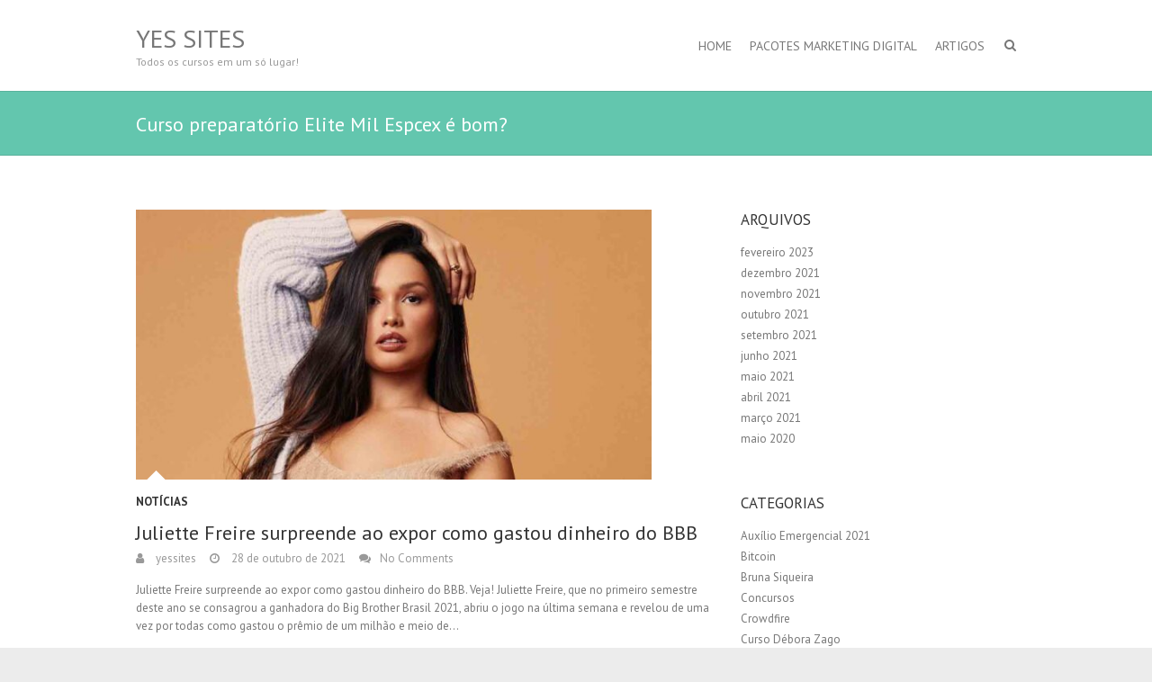

--- FILE ---
content_type: text/html; charset=UTF-8
request_url: https://yessites.com.br/tag/curso-preparatorio-elite-mil-espcex-e-bom/
body_size: 12140
content:
<!DOCTYPE html>
<!--[if IE 7]>
<html class="ie ie7" lang="pt-BR">
<![endif]-->
<!--[if IE 8]>
<html class="ie ie8" lang="pt-BR">
<![endif]-->
<!--[if !(IE 7) | !(IE 8) ]><!-->
<html lang="pt-BR">
<!--<![endif]-->
<head>
<meta charset="UTF-8" />
<meta name="viewport" content="width=device-width">
<link rel="profile" href="http://gmpg.org/xfn/11" />
<link rel="pingback" href="https://yessites.com.br/xmlrpc.php" />
<title>Curso preparatório Elite Mil Espcex é bom? &#8211; YES SITES</title>
<meta name='robots' content='max-image-preview:large' />
	<style>img:is([sizes="auto" i], [sizes^="auto," i]) { contain-intrinsic-size: 3000px 1500px }</style>
	<link rel='dns-prefetch' href='//fonts.googleapis.com' />
<link rel="alternate" type="application/rss+xml" title="Feed para YES SITES &raquo;" href="https://yessites.com.br/feed/" />
<link rel="alternate" type="application/rss+xml" title="Feed de comentários para YES SITES &raquo;" href="https://yessites.com.br/comments/feed/" />
<link rel="alternate" type="application/rss+xml" title="Feed de tag para YES SITES &raquo; Curso preparatório Elite Mil Espcex é bom?" href="https://yessites.com.br/tag/curso-preparatorio-elite-mil-espcex-e-bom/feed/" />
<script type="text/javascript">
/* <![CDATA[ */
window._wpemojiSettings = {"baseUrl":"https:\/\/s.w.org\/images\/core\/emoji\/16.0.1\/72x72\/","ext":".png","svgUrl":"https:\/\/s.w.org\/images\/core\/emoji\/16.0.1\/svg\/","svgExt":".svg","source":{"concatemoji":"https:\/\/yessites.com.br\/wp-includes\/js\/wp-emoji-release.min.js?ver=6.8.3"}};
/*! This file is auto-generated */
!function(s,n){var o,i,e;function c(e){try{var t={supportTests:e,timestamp:(new Date).valueOf()};sessionStorage.setItem(o,JSON.stringify(t))}catch(e){}}function p(e,t,n){e.clearRect(0,0,e.canvas.width,e.canvas.height),e.fillText(t,0,0);var t=new Uint32Array(e.getImageData(0,0,e.canvas.width,e.canvas.height).data),a=(e.clearRect(0,0,e.canvas.width,e.canvas.height),e.fillText(n,0,0),new Uint32Array(e.getImageData(0,0,e.canvas.width,e.canvas.height).data));return t.every(function(e,t){return e===a[t]})}function u(e,t){e.clearRect(0,0,e.canvas.width,e.canvas.height),e.fillText(t,0,0);for(var n=e.getImageData(16,16,1,1),a=0;a<n.data.length;a++)if(0!==n.data[a])return!1;return!0}function f(e,t,n,a){switch(t){case"flag":return n(e,"\ud83c\udff3\ufe0f\u200d\u26a7\ufe0f","\ud83c\udff3\ufe0f\u200b\u26a7\ufe0f")?!1:!n(e,"\ud83c\udde8\ud83c\uddf6","\ud83c\udde8\u200b\ud83c\uddf6")&&!n(e,"\ud83c\udff4\udb40\udc67\udb40\udc62\udb40\udc65\udb40\udc6e\udb40\udc67\udb40\udc7f","\ud83c\udff4\u200b\udb40\udc67\u200b\udb40\udc62\u200b\udb40\udc65\u200b\udb40\udc6e\u200b\udb40\udc67\u200b\udb40\udc7f");case"emoji":return!a(e,"\ud83e\udedf")}return!1}function g(e,t,n,a){var r="undefined"!=typeof WorkerGlobalScope&&self instanceof WorkerGlobalScope?new OffscreenCanvas(300,150):s.createElement("canvas"),o=r.getContext("2d",{willReadFrequently:!0}),i=(o.textBaseline="top",o.font="600 32px Arial",{});return e.forEach(function(e){i[e]=t(o,e,n,a)}),i}function t(e){var t=s.createElement("script");t.src=e,t.defer=!0,s.head.appendChild(t)}"undefined"!=typeof Promise&&(o="wpEmojiSettingsSupports",i=["flag","emoji"],n.supports={everything:!0,everythingExceptFlag:!0},e=new Promise(function(e){s.addEventListener("DOMContentLoaded",e,{once:!0})}),new Promise(function(t){var n=function(){try{var e=JSON.parse(sessionStorage.getItem(o));if("object"==typeof e&&"number"==typeof e.timestamp&&(new Date).valueOf()<e.timestamp+604800&&"object"==typeof e.supportTests)return e.supportTests}catch(e){}return null}();if(!n){if("undefined"!=typeof Worker&&"undefined"!=typeof OffscreenCanvas&&"undefined"!=typeof URL&&URL.createObjectURL&&"undefined"!=typeof Blob)try{var e="postMessage("+g.toString()+"("+[JSON.stringify(i),f.toString(),p.toString(),u.toString()].join(",")+"));",a=new Blob([e],{type:"text/javascript"}),r=new Worker(URL.createObjectURL(a),{name:"wpTestEmojiSupports"});return void(r.onmessage=function(e){c(n=e.data),r.terminate(),t(n)})}catch(e){}c(n=g(i,f,p,u))}t(n)}).then(function(e){for(var t in e)n.supports[t]=e[t],n.supports.everything=n.supports.everything&&n.supports[t],"flag"!==t&&(n.supports.everythingExceptFlag=n.supports.everythingExceptFlag&&n.supports[t]);n.supports.everythingExceptFlag=n.supports.everythingExceptFlag&&!n.supports.flag,n.DOMReady=!1,n.readyCallback=function(){n.DOMReady=!0}}).then(function(){return e}).then(function(){var e;n.supports.everything||(n.readyCallback(),(e=n.source||{}).concatemoji?t(e.concatemoji):e.wpemoji&&e.twemoji&&(t(e.twemoji),t(e.wpemoji)))}))}((window,document),window._wpemojiSettings);
/* ]]> */
</script>
<style id='wp-emoji-styles-inline-css' type='text/css'>

	img.wp-smiley, img.emoji {
		display: inline !important;
		border: none !important;
		box-shadow: none !important;
		height: 1em !important;
		width: 1em !important;
		margin: 0 0.07em !important;
		vertical-align: -0.1em !important;
		background: none !important;
		padding: 0 !important;
	}
</style>
<link rel='stylesheet' id='wp-block-library-css' href='https://yessites.com.br/wp-includes/css/dist/block-library/style.min.css?ver=6.8.3' type='text/css' media='all' />
<style id='classic-theme-styles-inline-css' type='text/css'>
/*! This file is auto-generated */
.wp-block-button__link{color:#fff;background-color:#32373c;border-radius:9999px;box-shadow:none;text-decoration:none;padding:calc(.667em + 2px) calc(1.333em + 2px);font-size:1.125em}.wp-block-file__button{background:#32373c;color:#fff;text-decoration:none}
</style>
<style id='global-styles-inline-css' type='text/css'>
:root{--wp--preset--aspect-ratio--square: 1;--wp--preset--aspect-ratio--4-3: 4/3;--wp--preset--aspect-ratio--3-4: 3/4;--wp--preset--aspect-ratio--3-2: 3/2;--wp--preset--aspect-ratio--2-3: 2/3;--wp--preset--aspect-ratio--16-9: 16/9;--wp--preset--aspect-ratio--9-16: 9/16;--wp--preset--color--black: #000000;--wp--preset--color--cyan-bluish-gray: #abb8c3;--wp--preset--color--white: #ffffff;--wp--preset--color--pale-pink: #f78da7;--wp--preset--color--vivid-red: #cf2e2e;--wp--preset--color--luminous-vivid-orange: #ff6900;--wp--preset--color--luminous-vivid-amber: #fcb900;--wp--preset--color--light-green-cyan: #7bdcb5;--wp--preset--color--vivid-green-cyan: #00d084;--wp--preset--color--pale-cyan-blue: #8ed1fc;--wp--preset--color--vivid-cyan-blue: #0693e3;--wp--preset--color--vivid-purple: #9b51e0;--wp--preset--gradient--vivid-cyan-blue-to-vivid-purple: linear-gradient(135deg,rgba(6,147,227,1) 0%,rgb(155,81,224) 100%);--wp--preset--gradient--light-green-cyan-to-vivid-green-cyan: linear-gradient(135deg,rgb(122,220,180) 0%,rgb(0,208,130) 100%);--wp--preset--gradient--luminous-vivid-amber-to-luminous-vivid-orange: linear-gradient(135deg,rgba(252,185,0,1) 0%,rgba(255,105,0,1) 100%);--wp--preset--gradient--luminous-vivid-orange-to-vivid-red: linear-gradient(135deg,rgba(255,105,0,1) 0%,rgb(207,46,46) 100%);--wp--preset--gradient--very-light-gray-to-cyan-bluish-gray: linear-gradient(135deg,rgb(238,238,238) 0%,rgb(169,184,195) 100%);--wp--preset--gradient--cool-to-warm-spectrum: linear-gradient(135deg,rgb(74,234,220) 0%,rgb(151,120,209) 20%,rgb(207,42,186) 40%,rgb(238,44,130) 60%,rgb(251,105,98) 80%,rgb(254,248,76) 100%);--wp--preset--gradient--blush-light-purple: linear-gradient(135deg,rgb(255,206,236) 0%,rgb(152,150,240) 100%);--wp--preset--gradient--blush-bordeaux: linear-gradient(135deg,rgb(254,205,165) 0%,rgb(254,45,45) 50%,rgb(107,0,62) 100%);--wp--preset--gradient--luminous-dusk: linear-gradient(135deg,rgb(255,203,112) 0%,rgb(199,81,192) 50%,rgb(65,88,208) 100%);--wp--preset--gradient--pale-ocean: linear-gradient(135deg,rgb(255,245,203) 0%,rgb(182,227,212) 50%,rgb(51,167,181) 100%);--wp--preset--gradient--electric-grass: linear-gradient(135deg,rgb(202,248,128) 0%,rgb(113,206,126) 100%);--wp--preset--gradient--midnight: linear-gradient(135deg,rgb(2,3,129) 0%,rgb(40,116,252) 100%);--wp--preset--font-size--small: 13px;--wp--preset--font-size--medium: 20px;--wp--preset--font-size--large: 36px;--wp--preset--font-size--x-large: 42px;--wp--preset--spacing--20: 0.44rem;--wp--preset--spacing--30: 0.67rem;--wp--preset--spacing--40: 1rem;--wp--preset--spacing--50: 1.5rem;--wp--preset--spacing--60: 2.25rem;--wp--preset--spacing--70: 3.38rem;--wp--preset--spacing--80: 5.06rem;--wp--preset--shadow--natural: 6px 6px 9px rgba(0, 0, 0, 0.2);--wp--preset--shadow--deep: 12px 12px 50px rgba(0, 0, 0, 0.4);--wp--preset--shadow--sharp: 6px 6px 0px rgba(0, 0, 0, 0.2);--wp--preset--shadow--outlined: 6px 6px 0px -3px rgba(255, 255, 255, 1), 6px 6px rgba(0, 0, 0, 1);--wp--preset--shadow--crisp: 6px 6px 0px rgba(0, 0, 0, 1);}:where(.is-layout-flex){gap: 0.5em;}:where(.is-layout-grid){gap: 0.5em;}body .is-layout-flex{display: flex;}.is-layout-flex{flex-wrap: wrap;align-items: center;}.is-layout-flex > :is(*, div){margin: 0;}body .is-layout-grid{display: grid;}.is-layout-grid > :is(*, div){margin: 0;}:where(.wp-block-columns.is-layout-flex){gap: 2em;}:where(.wp-block-columns.is-layout-grid){gap: 2em;}:where(.wp-block-post-template.is-layout-flex){gap: 1.25em;}:where(.wp-block-post-template.is-layout-grid){gap: 1.25em;}.has-black-color{color: var(--wp--preset--color--black) !important;}.has-cyan-bluish-gray-color{color: var(--wp--preset--color--cyan-bluish-gray) !important;}.has-white-color{color: var(--wp--preset--color--white) !important;}.has-pale-pink-color{color: var(--wp--preset--color--pale-pink) !important;}.has-vivid-red-color{color: var(--wp--preset--color--vivid-red) !important;}.has-luminous-vivid-orange-color{color: var(--wp--preset--color--luminous-vivid-orange) !important;}.has-luminous-vivid-amber-color{color: var(--wp--preset--color--luminous-vivid-amber) !important;}.has-light-green-cyan-color{color: var(--wp--preset--color--light-green-cyan) !important;}.has-vivid-green-cyan-color{color: var(--wp--preset--color--vivid-green-cyan) !important;}.has-pale-cyan-blue-color{color: var(--wp--preset--color--pale-cyan-blue) !important;}.has-vivid-cyan-blue-color{color: var(--wp--preset--color--vivid-cyan-blue) !important;}.has-vivid-purple-color{color: var(--wp--preset--color--vivid-purple) !important;}.has-black-background-color{background-color: var(--wp--preset--color--black) !important;}.has-cyan-bluish-gray-background-color{background-color: var(--wp--preset--color--cyan-bluish-gray) !important;}.has-white-background-color{background-color: var(--wp--preset--color--white) !important;}.has-pale-pink-background-color{background-color: var(--wp--preset--color--pale-pink) !important;}.has-vivid-red-background-color{background-color: var(--wp--preset--color--vivid-red) !important;}.has-luminous-vivid-orange-background-color{background-color: var(--wp--preset--color--luminous-vivid-orange) !important;}.has-luminous-vivid-amber-background-color{background-color: var(--wp--preset--color--luminous-vivid-amber) !important;}.has-light-green-cyan-background-color{background-color: var(--wp--preset--color--light-green-cyan) !important;}.has-vivid-green-cyan-background-color{background-color: var(--wp--preset--color--vivid-green-cyan) !important;}.has-pale-cyan-blue-background-color{background-color: var(--wp--preset--color--pale-cyan-blue) !important;}.has-vivid-cyan-blue-background-color{background-color: var(--wp--preset--color--vivid-cyan-blue) !important;}.has-vivid-purple-background-color{background-color: var(--wp--preset--color--vivid-purple) !important;}.has-black-border-color{border-color: var(--wp--preset--color--black) !important;}.has-cyan-bluish-gray-border-color{border-color: var(--wp--preset--color--cyan-bluish-gray) !important;}.has-white-border-color{border-color: var(--wp--preset--color--white) !important;}.has-pale-pink-border-color{border-color: var(--wp--preset--color--pale-pink) !important;}.has-vivid-red-border-color{border-color: var(--wp--preset--color--vivid-red) !important;}.has-luminous-vivid-orange-border-color{border-color: var(--wp--preset--color--luminous-vivid-orange) !important;}.has-luminous-vivid-amber-border-color{border-color: var(--wp--preset--color--luminous-vivid-amber) !important;}.has-light-green-cyan-border-color{border-color: var(--wp--preset--color--light-green-cyan) !important;}.has-vivid-green-cyan-border-color{border-color: var(--wp--preset--color--vivid-green-cyan) !important;}.has-pale-cyan-blue-border-color{border-color: var(--wp--preset--color--pale-cyan-blue) !important;}.has-vivid-cyan-blue-border-color{border-color: var(--wp--preset--color--vivid-cyan-blue) !important;}.has-vivid-purple-border-color{border-color: var(--wp--preset--color--vivid-purple) !important;}.has-vivid-cyan-blue-to-vivid-purple-gradient-background{background: var(--wp--preset--gradient--vivid-cyan-blue-to-vivid-purple) !important;}.has-light-green-cyan-to-vivid-green-cyan-gradient-background{background: var(--wp--preset--gradient--light-green-cyan-to-vivid-green-cyan) !important;}.has-luminous-vivid-amber-to-luminous-vivid-orange-gradient-background{background: var(--wp--preset--gradient--luminous-vivid-amber-to-luminous-vivid-orange) !important;}.has-luminous-vivid-orange-to-vivid-red-gradient-background{background: var(--wp--preset--gradient--luminous-vivid-orange-to-vivid-red) !important;}.has-very-light-gray-to-cyan-bluish-gray-gradient-background{background: var(--wp--preset--gradient--very-light-gray-to-cyan-bluish-gray) !important;}.has-cool-to-warm-spectrum-gradient-background{background: var(--wp--preset--gradient--cool-to-warm-spectrum) !important;}.has-blush-light-purple-gradient-background{background: var(--wp--preset--gradient--blush-light-purple) !important;}.has-blush-bordeaux-gradient-background{background: var(--wp--preset--gradient--blush-bordeaux) !important;}.has-luminous-dusk-gradient-background{background: var(--wp--preset--gradient--luminous-dusk) !important;}.has-pale-ocean-gradient-background{background: var(--wp--preset--gradient--pale-ocean) !important;}.has-electric-grass-gradient-background{background: var(--wp--preset--gradient--electric-grass) !important;}.has-midnight-gradient-background{background: var(--wp--preset--gradient--midnight) !important;}.has-small-font-size{font-size: var(--wp--preset--font-size--small) !important;}.has-medium-font-size{font-size: var(--wp--preset--font-size--medium) !important;}.has-large-font-size{font-size: var(--wp--preset--font-size--large) !important;}.has-x-large-font-size{font-size: var(--wp--preset--font-size--x-large) !important;}
:where(.wp-block-post-template.is-layout-flex){gap: 1.25em;}:where(.wp-block-post-template.is-layout-grid){gap: 1.25em;}
:where(.wp-block-columns.is-layout-flex){gap: 2em;}:where(.wp-block-columns.is-layout-grid){gap: 2em;}
:root :where(.wp-block-pullquote){font-size: 1.5em;line-height: 1.6;}
</style>
<link rel='stylesheet' id='interface_style-css' href='https://yessites.com.br/wp-content/themes/interface/style.css?ver=6.8.3' type='text/css' media='all' />
<link rel='stylesheet' id='interface-font-awesome-css' href='https://yessites.com.br/wp-content/themes/interface/font-awesome/css/font-awesome.css?ver=6.8.3' type='text/css' media='all' />
<link rel='stylesheet' id='interface-responsive-css' href='https://yessites.com.br/wp-content/themes/interface/css/responsive.css?ver=6.8.3' type='text/css' media='all' />
<link rel='stylesheet' id='google_fonts-css' href='//fonts.googleapis.com/css?family=PT+Sans%3A400%2C700italic%2C700%2C400italic&#038;ver=6.8.3' type='text/css' media='all' />
<!--[if lt IE 9]>
<script type="text/javascript" src="https://yessites.com.br/wp-content/themes/interface/js/html5.min.js?ver=3.7.3" id="html5-js"></script>
<![endif]-->
<script type="text/javascript" src="https://yessites.com.br/wp-includes/js/jquery/jquery.min.js?ver=3.7.1" id="jquery-core-js"></script>
<script type="text/javascript" src="https://yessites.com.br/wp-includes/js/jquery/jquery-migrate.min.js?ver=3.4.1" id="jquery-migrate-js"></script>
<script type="text/javascript" src="https://yessites.com.br/wp-content/themes/interface/js/backtotop.js?ver=6.8.3" id="backtotop-js"></script>
<script type="text/javascript" src="https://yessites.com.br/wp-content/themes/interface/js/scripts.js?ver=6.8.3" id="scripts-js"></script>
<link rel="https://api.w.org/" href="https://yessites.com.br/wp-json/" /><link rel="alternate" title="JSON" type="application/json" href="https://yessites.com.br/wp-json/wp/v2/tags/15" /><link rel="EditURI" type="application/rsd+xml" title="RSD" href="https://yessites.com.br/xmlrpc.php?rsd" />
<meta name="generator" content="WordPress 6.8.3" />
<style type="text/css">.recentcomments a{display:inline !important;padding:0 !important;margin:0 !important;}</style></head>

<body class="archive tag tag-curso-preparatorio-elite-mil-espcex-e-bom tag-15 wp-theme-interface ">
<div class="wrapper">
<header id="branding" >
  <div class="social-profiles clearfix">
					<ul>
				</ul>
				</div><!-- .social-profiles --><div class="hgroup-wrap">
  <div class="container clearfix">
    <section id="site-logo" class="clearfix">
      						      <h2 id="site-title"> <a href="https://yessites.com.br/" title="YES SITES" rel="home">
        YES SITES        </a> </h2>
              <h2 id="site-description">
        Todos os cursos em um só lugar!      </h2>
                  </section>
    <!-- #site-logo -->
    <button class="menu-toggle">Responsive Menu</button>
    <section class="hgroup-right">
      <nav id="access" class="clearfix"><ul class="nav-menu"><li id="menu-item-1207" class="menu-item menu-item-type-post_type menu-item-object-page menu-item-home menu-item-1207"><a href="https://yessites.com.br/empresa-de-marketing-digital-sp/">Home</a></li>
<li id="menu-item-1041" class="menu-item menu-item-type-post_type menu-item-object-page menu-item-1041"><a href="https://yessites.com.br/?page_id=10">Pacotes Marketing Digital</a></li>
<li id="menu-item-1206" class="menu-item menu-item-type-post_type menu-item-object-page current_page_parent menu-item-1206"><a href="https://yessites.com.br/artigos/">Artigos</a></li>
</ul></nav><!-- #access -->      <div class="search-toggle"></div>
      <!-- .search-toggle -->
      <div id="search-box" class="hide">
        
<form action="https://yessites.com.br/" method="get" class="search-form clearfix">
  <label class="assistive-text">
    Search  </label>
  <input type="search" placeholder="Search" class="s field" name="s">
  <input type="submit" value="Search" class="search-submit">
</form>
<!-- .search-form -->
        <span class="arrow"></span> </div>
      <!-- #search-box --> 
    </section>
    <!-- .hgroup-right --> 
  </div>
  <!-- .container --> 
</div>
<!-- .hgroup-wrap -->

<div class="page-title-wrap">
  <div class="container clearfix">
    				    <h1 class="page-title">Curso preparatório Elite Mil Espcex é bom?</h1>
        <!-- .page-title --> 
  </div>
</div>
</header>
<div id="main">
<div class="container clearfix">

<div id="primary">
  <div id="content">
<section id="post-753" class="clearfix post-753 post type-post status-publish format-standard has-post-thumbnail hentry category-noticias tag-anitta tag-bbb20 tag-bbb21 tag-brasil tag-curso-de-cabeleireiro-profissional tag-curso-de-cabeleireiro-valor tag-curso-elite-mil tag-curso-elite-mil-espcex tag-curso-online tag-curso-preparatorio-elite-mil-espcex-e-bom tag-curso-preparatorio-militar tag-exercito-brasileiro tag-ines-brasil tag-juliette tag-juliette-freire tag-neymar">
    <article>
    <figure class="post-featured-image"><a href="https://yessites.com.br/juliette-freire-surpreende-ao-expor-como/" title="Juliette Freire surpreende ao expor como gastou dinheiro do BBB"><img width="573" height="300" src="https://yessites.com.br/wp-content/uploads/2021/10/juliette.jpg" class="attachment-featured size-featured wp-post-image" alt="Juliette Freire surpreende ao expor como gastou dinheiro do BBB" title="Juliette Freire surpreende ao expor como gastou dinheiro do BBB" decoding="async" fetchpriority="high" srcset="https://yessites.com.br/wp-content/uploads/2021/10/juliette.jpg 1200w, https://yessites.com.br/wp-content/uploads/2021/10/juliette-300x157.jpg 300w, https://yessites.com.br/wp-content/uploads/2021/10/juliette-1024x536.jpg 1024w, https://yessites.com.br/wp-content/uploads/2021/10/juliette-768x402.jpg 768w, https://yessites.com.br/wp-content/uploads/2021/10/juliette-640x335.jpg 640w, https://yessites.com.br/wp-content/uploads/2021/10/juliette-150x79.jpg 150w" sizes="(max-width: 573px) 100vw, 573px" /></a><span class="arrow"></span></figure>    <header class="entry-header">
            <div class="entry-meta"> <span class="cat-links">
        <a href="https://yessites.com.br/category/noticias/" rel="category tag">Notícias</a>        </span><!-- .cat-links --> 
      </div>
            <!-- .entry-meta -->
      <h2 class="entry-title"> <a href="https://yessites.com.br/juliette-freire-surpreende-ao-expor-como/" title="Juliette Freire surpreende ao expor como gastou dinheiro do BBB">
        Juliette Freire surpreende ao expor como gastou dinheiro do BBB        </a> </h2>
      <!-- .entry-title -->
             <div class="entry-meta clearfix">
        <div class="by-author vcard author"><span class="fn"><a href="https://yessites.com.br/author/yessites/" 
                        title="yessites">
          yessites          </a></span></div>
        <div class="date updated"><a href="https://yessites.com.br/juliette-freire-surpreende-ao-expor-como/" title="18:49">
          28 de outubro de 2021          </a></div>
                <div class="comments">
          <a href="https://yessites.com.br/juliette-freire-surpreende-ao-expor-como/#respond">No Comments</a>        </div>
              </div>
      <!-- .entry-meta --> 
    </header>
    <!-- .entry-header -->
    <div class="entry-content clearfix">
      <p>Juliette Freire surpreende ao expor como gastou dinheiro do BBB. Veja! Juliette Freire, que no primeiro semestre deste ano se consagrou a ganhadora do Big Brother Brasil 2021, abriu o jogo na última semana e revelou de uma vez por todas como gastou o prêmio de um milhão e meio de&hellip; </p>
    </div>
    <!-- .entry-content -->
    <footer class="entry-meta clearfix"> <span class="tag-links">
      <a href="https://yessites.com.br/tag/anitta/" rel="tag">anitta</a> <a href="https://yessites.com.br/tag/bbb20/" rel="tag">BBB20</a> <a href="https://yessites.com.br/tag/bbb21/" rel="tag">BBB21</a> <a href="https://yessites.com.br/tag/brasil/" rel="tag">brasil</a> <a href="https://yessites.com.br/tag/curso-de-cabeleireiro-profissional/" rel="tag">curso de cabeleireiro profissional</a> <a href="https://yessites.com.br/tag/curso-de-cabeleireiro-valor/" rel="tag">curso de cabeleireiro valor</a> <a href="https://yessites.com.br/tag/curso-elite-mil/" rel="tag">Curso Elite Mil</a> <a href="https://yessites.com.br/tag/curso-elite-mil-espcex/" rel="tag">Curso Elite Mil Espcex</a> <a href="https://yessites.com.br/tag/curso-online/" rel="tag">Curso Online</a> <a href="https://yessites.com.br/tag/curso-preparatorio-elite-mil-espcex-e-bom/" rel="tag">Curso preparatório Elite Mil Espcex é bom?</a> <a href="https://yessites.com.br/tag/curso-preparatorio-militar/" rel="tag">Curso Preparatório Militar</a> <a href="https://yessites.com.br/tag/exercito-brasileiro/" rel="tag">Exército Brasileiro</a> <a href="https://yessites.com.br/tag/ines-brasil/" rel="tag">ines brasil</a> <a href="https://yessites.com.br/tag/juliette/" rel="tag">juliette</a> <a href="https://yessites.com.br/tag/juliette-freire/" rel="tag">juliette freire</a> <a href="https://yessites.com.br/tag/neymar/" rel="tag">neymar</a>      </span><!-- .tag-links -->
      <a class="readmore" href="https://yessites.com.br/juliette-freire-surpreende-ao-expor-como/" title="Juliette Freire surpreende ao expor como gastou dinheiro do BBB">Read more</a>    </footer>
    <!-- .entry-meta --> 
       </article>
</section>
<!-- .post -->

<section id="post-721" class="clearfix post-721 post type-post status-publish format-standard has-post-thumbnail hentry category-noticias tag-anitta tag-bitcoin tag-bitcoin-ether tag-bolsonaro tag-brasil tag-carteira-digital tag-curso-de-cabeleireiro-profissional tag-curso-de-cabeleireiro-valor tag-curso-elite-mil tag-curso-elite-mil-espcex tag-curso-online tag-curso-preparatorio-elite-mil-espcex-e-bom tag-curso-preparatorio-militar tag-economia tag-mercado-do-bitcoin tag-mercado-do-bitcoin-ether-criptomoedas tag-neymar">
    <article>
    <figure class="post-featured-image"><a href="https://yessites.com.br/criptos-hoje-bitcoin-dispara-apoiado/" title="Criptos hoje: Bitcoin Dispara apoiado por tese de Proteção Contra inflação e mais Notícias"><img width="533" height="300" src="https://yessites.com.br/wp-content/uploads/2021/10/bitcoin-1200x675-2.jpg" class="attachment-featured size-featured wp-post-image" alt="Criptos hoje: Bitcoin Dispara apoiado por tese de Proteção Contra inflação e mais Notícias" title="Criptos hoje: Bitcoin Dispara apoiado por tese de Proteção Contra inflação e mais Notícias" decoding="async" srcset="https://yessites.com.br/wp-content/uploads/2021/10/bitcoin-1200x675-2.jpg 1200w, https://yessites.com.br/wp-content/uploads/2021/10/bitcoin-1200x675-2-300x169.jpg 300w, https://yessites.com.br/wp-content/uploads/2021/10/bitcoin-1200x675-2-1024x576.jpg 1024w, https://yessites.com.br/wp-content/uploads/2021/10/bitcoin-1200x675-2-768x432.jpg 768w, https://yessites.com.br/wp-content/uploads/2021/10/bitcoin-1200x675-2-640x360.jpg 640w, https://yessites.com.br/wp-content/uploads/2021/10/bitcoin-1200x675-2-150x84.jpg 150w" sizes="(max-width: 533px) 100vw, 533px" /></a><span class="arrow"></span></figure>    <header class="entry-header">
            <div class="entry-meta"> <span class="cat-links">
        <a href="https://yessites.com.br/category/noticias/" rel="category tag">Notícias</a>        </span><!-- .cat-links --> 
      </div>
            <!-- .entry-meta -->
      <h2 class="entry-title"> <a href="https://yessites.com.br/criptos-hoje-bitcoin-dispara-apoiado/" title="Criptos hoje: Bitcoin Dispara apoiado por tese de Proteção Contra inflação e mais Notícias">
        Criptos hoje: Bitcoin Dispara apoiado por tese de Proteção Contra inflação e mais Notícias        </a> </h2>
      <!-- .entry-title -->
             <div class="entry-meta clearfix">
        <div class="by-author vcard author"><span class="fn"><a href="https://yessites.com.br/author/yessites/" 
                        title="yessites">
          yessites          </a></span></div>
        <div class="date updated"><a href="https://yessites.com.br/criptos-hoje-bitcoin-dispara-apoiado/" title="17:53">
          6 de outubro de 2021          </a></div>
                <div class="comments">
          <a href="https://yessites.com.br/criptos-hoje-bitcoin-dispara-apoiado/#respond">No Comments</a>        </div>
              </div>
      <!-- .entry-meta --> 
    </header>
    <!-- .entry-header -->
    <div class="entry-content clearfix">
      <p>Criptos hoje: Bitcoin dispara apoiado por tese de proteção contra inflação e mais notícias. Veja Agora! Bitcoin é uma das criptomoedas que mais sobem no dia em mais um movimento sem correlação com bolsas globais SÃO PAULO – O Bitcoin (BTC) amanheceu esta quarta-feira (6) em estabilidade, mas logo iniciou&hellip; </p>
    </div>
    <!-- .entry-content -->
    <footer class="entry-meta clearfix"> <span class="tag-links">
      <a href="https://yessites.com.br/tag/anitta/" rel="tag">anitta</a> <a href="https://yessites.com.br/tag/bitcoin/" rel="tag">bitcoin</a> <a href="https://yessites.com.br/tag/bitcoin-ether/" rel="tag">bitcoin ether</a> <a href="https://yessites.com.br/tag/bolsonaro/" rel="tag">bolsonaro</a> <a href="https://yessites.com.br/tag/brasil/" rel="tag">brasil</a> <a href="https://yessites.com.br/tag/carteira-digital/" rel="tag">carteira digital</a> <a href="https://yessites.com.br/tag/curso-de-cabeleireiro-profissional/" rel="tag">curso de cabeleireiro profissional</a> <a href="https://yessites.com.br/tag/curso-de-cabeleireiro-valor/" rel="tag">curso de cabeleireiro valor</a> <a href="https://yessites.com.br/tag/curso-elite-mil/" rel="tag">Curso Elite Mil</a> <a href="https://yessites.com.br/tag/curso-elite-mil-espcex/" rel="tag">Curso Elite Mil Espcex</a> <a href="https://yessites.com.br/tag/curso-online/" rel="tag">Curso Online</a> <a href="https://yessites.com.br/tag/curso-preparatorio-elite-mil-espcex-e-bom/" rel="tag">Curso preparatório Elite Mil Espcex é bom?</a> <a href="https://yessites.com.br/tag/curso-preparatorio-militar/" rel="tag">Curso Preparatório Militar</a> <a href="https://yessites.com.br/tag/economia/" rel="tag">economia</a> <a href="https://yessites.com.br/tag/mercado-do-bitcoin/" rel="tag">mercado do bitcoin</a> <a href="https://yessites.com.br/tag/mercado-do-bitcoin-ether-criptomoedas/" rel="tag">mercado do bitcoin ether Criptomoedas</a> <a href="https://yessites.com.br/tag/neymar/" rel="tag">neymar</a>      </span><!-- .tag-links -->
      <a class="readmore" href="https://yessites.com.br/criptos-hoje-bitcoin-dispara-apoiado/" title="Criptos hoje: Bitcoin Dispara apoiado por tese de Proteção Contra inflação e mais Notícias">Read more</a>    </footer>
    <!-- .entry-meta --> 
       </article>
</section>
<!-- .post -->

<section id="post-680" class="clearfix post-680 post type-post status-publish format-standard has-post-thumbnail hentry category-noticias tag-brasil tag-como-ganhar-dinheiro-com-o-instagram tag-curso-de-cabeleireiro-profissional tag-curso-de-cabeleireiro-valor tag-curso-elite-mil tag-curso-elite-mil-espcex tag-curso-online tag-curso-preparatorio-elite-mil-espcex-e-bom tag-curso-preparatorio-militar tag-facebook tag-instagram tag-neymar tag-redes-sociais tag-whatsapp">
    <article>
    <figure class="post-featured-image"><a href="https://yessites.com.br/whatsapp-e-instagram-fora-do-ar/" title="Redes Sociais WhatsApp e Instagram fora do ar Porque parou? Voltou?"><img width="450" height="300" src="https://yessites.com.br/wp-content/uploads/2021/10/image.png" class="attachment-featured size-featured wp-post-image" alt="Redes Sociais WhatsApp e Instagram fora do ar Porque parou? Voltou?" title="Redes Sociais WhatsApp e Instagram fora do ar Porque parou? Voltou?" decoding="async" srcset="https://yessites.com.br/wp-content/uploads/2021/10/image.png 567w, https://yessites.com.br/wp-content/uploads/2021/10/image-300x200.png 300w, https://yessites.com.br/wp-content/uploads/2021/10/image-150x100.png 150w" sizes="(max-width: 450px) 100vw, 450px" /></a><span class="arrow"></span></figure>    <header class="entry-header">
            <div class="entry-meta"> <span class="cat-links">
        <a href="https://yessites.com.br/category/noticias/" rel="category tag">Notícias</a>        </span><!-- .cat-links --> 
      </div>
            <!-- .entry-meta -->
      <h2 class="entry-title"> <a href="https://yessites.com.br/whatsapp-e-instagram-fora-do-ar/" title="Redes Sociais WhatsApp e Instagram fora do ar Porque parou? Voltou?">
        Redes Sociais WhatsApp e Instagram fora do ar Porque parou? Voltou?        </a> </h2>
      <!-- .entry-title -->
             <div class="entry-meta clearfix">
        <div class="by-author vcard author"><span class="fn"><a href="https://yessites.com.br/author/yessites/" 
                        title="yessites">
          yessites          </a></span></div>
        <div class="date updated"><a href="https://yessites.com.br/whatsapp-e-instagram-fora-do-ar/" title="18:41">
          4 de outubro de 2021          </a></div>
                <div class="comments">
          <a href="https://yessites.com.br/whatsapp-e-instagram-fora-do-ar/#respond">No Comments</a>        </div>
              </div>
      <!-- .entry-meta --> 
    </header>
    <!-- .entry-header -->
    <div class="entry-content clearfix">
      <p>Redes Sociais WhatsApp e Instagram fora do ar Porque parou? Voltou? Veja! A semana já começou com uma notícia péssima para os usuários na internet, sobre se estar fora do ar. As redes sociais Instagram, Facebook, Messenger, WhatsApp pararam de funcionar nesta segunda-feira (4). Por conta dessa instabilidade de conexão,&hellip; </p>
    </div>
    <!-- .entry-content -->
    <footer class="entry-meta clearfix"> <span class="tag-links">
      <a href="https://yessites.com.br/tag/brasil/" rel="tag">brasil</a> <a href="https://yessites.com.br/tag/como-ganhar-dinheiro-com-o-instagram/" rel="tag">como ganhar dinheiro com o instagram</a> <a href="https://yessites.com.br/tag/curso-de-cabeleireiro-profissional/" rel="tag">curso de cabeleireiro profissional</a> <a href="https://yessites.com.br/tag/curso-de-cabeleireiro-valor/" rel="tag">curso de cabeleireiro valor</a> <a href="https://yessites.com.br/tag/curso-elite-mil/" rel="tag">Curso Elite Mil</a> <a href="https://yessites.com.br/tag/curso-elite-mil-espcex/" rel="tag">Curso Elite Mil Espcex</a> <a href="https://yessites.com.br/tag/curso-online/" rel="tag">Curso Online</a> <a href="https://yessites.com.br/tag/curso-preparatorio-elite-mil-espcex-e-bom/" rel="tag">Curso preparatório Elite Mil Espcex é bom?</a> <a href="https://yessites.com.br/tag/curso-preparatorio-militar/" rel="tag">Curso Preparatório Militar</a> <a href="https://yessites.com.br/tag/facebook/" rel="tag">Facebook</a> <a href="https://yessites.com.br/tag/instagram/" rel="tag">Instagram</a> <a href="https://yessites.com.br/tag/neymar/" rel="tag">neymar</a> <a href="https://yessites.com.br/tag/redes-sociais/" rel="tag">Redes sociais</a> <a href="https://yessites.com.br/tag/whatsapp/" rel="tag">whatsapp</a>      </span><!-- .tag-links -->
      <a class="readmore" href="https://yessites.com.br/whatsapp-e-instagram-fora-do-ar/" title="Redes Sociais WhatsApp e Instagram fora do ar Porque parou? Voltou?">Read more</a>    </footer>
    <!-- .entry-meta --> 
       </article>
</section>
<!-- .post -->

<section id="post-663" class="clearfix post-663 post type-post status-publish format-standard has-post-thumbnail hentry category-noticias tag-anitta tag-brasil tag-curso-de-cabeleireiro-profissional tag-curso-de-cabeleireiro-valor tag-curso-elite-mil tag-curso-elite-mil-espcex tag-curso-online tag-curso-preparatorio-elite-mil-espcex-e-bom tag-curso-preparatorio-militar">
    <article>
    <figure class="post-featured-image"><a href="https://yessites.com.br/morre-mulher-que-teve-90-do-corpo-queimado/" title="Morre mulher que teve 90% do corpo queimado quando cozinhava com álcool na Grande SP, diz vizinha"><img width="350" height="300" src="https://yessites.com.br/wp-content/uploads/2021/09/geisa.jpg" class="attachment-featured size-featured wp-post-image" alt="Morre mulher que teve 90% do corpo queimado quando cozinhava com álcool na Grande SP, diz vizinha" title="Morre mulher que teve 90% do corpo queimado quando cozinhava com álcool na Grande SP, diz vizinha" decoding="async" loading="lazy" srcset="https://yessites.com.br/wp-content/uploads/2021/09/geisa.jpg 1000w, https://yessites.com.br/wp-content/uploads/2021/09/geisa-300x257.jpg 300w, https://yessites.com.br/wp-content/uploads/2021/09/geisa-768x658.jpg 768w, https://yessites.com.br/wp-content/uploads/2021/09/geisa-640x548.jpg 640w, https://yessites.com.br/wp-content/uploads/2021/09/geisa-150x129.jpg 150w" sizes="auto, (max-width: 350px) 100vw, 350px" /></a><span class="arrow"></span></figure>    <header class="entry-header">
            <div class="entry-meta"> <span class="cat-links">
        <a href="https://yessites.com.br/category/noticias/" rel="category tag">Notícias</a>        </span><!-- .cat-links --> 
      </div>
            <!-- .entry-meta -->
      <h2 class="entry-title"> <a href="https://yessites.com.br/morre-mulher-que-teve-90-do-corpo-queimado/" title="Morre mulher que teve 90% do corpo queimado quando cozinhava com álcool na Grande SP, diz vizinha">
        Morre mulher que teve 90% do corpo queimado quando cozinhava com álcool na Grande SP, diz vizinha        </a> </h2>
      <!-- .entry-title -->
             <div class="entry-meta clearfix">
        <div class="by-author vcard author"><span class="fn"><a href="https://yessites.com.br/author/yessites/" 
                        title="yessites">
          yessites          </a></span></div>
        <div class="date updated"><a href="https://yessites.com.br/morre-mulher-que-teve-90-do-corpo-queimado/" title="16:23">
          30 de setembro de 2021          </a></div>
                <div class="comments">
          <a href="https://yessites.com.br/morre-mulher-que-teve-90-do-corpo-queimado/#respond">No Comments</a>        </div>
              </div>
      <!-- .entry-meta --> 
    </header>
    <!-- .entry-header -->
    <div class="entry-content clearfix">
      <p>Morre mulher que teve 90% do corpo queimado quando cozinhava com álcool na Grande SP, diz vizinha. Veja! A vítima estava internada na Unidade de Tratamento de Queimados do Hospital Geral de Vila Penteado, na Zona Norte de São Paulo. Segundo a vizinha, que alugava um cômodo de sua casa&hellip; </p>
    </div>
    <!-- .entry-content -->
    <footer class="entry-meta clearfix"> <span class="tag-links">
      <a href="https://yessites.com.br/tag/anitta/" rel="tag">anitta</a> <a href="https://yessites.com.br/tag/brasil/" rel="tag">brasil</a> <a href="https://yessites.com.br/tag/curso-de-cabeleireiro-profissional/" rel="tag">curso de cabeleireiro profissional</a> <a href="https://yessites.com.br/tag/curso-de-cabeleireiro-valor/" rel="tag">curso de cabeleireiro valor</a> <a href="https://yessites.com.br/tag/curso-elite-mil/" rel="tag">Curso Elite Mil</a> <a href="https://yessites.com.br/tag/curso-elite-mil-espcex/" rel="tag">Curso Elite Mil Espcex</a> <a href="https://yessites.com.br/tag/curso-online/" rel="tag">Curso Online</a> <a href="https://yessites.com.br/tag/curso-preparatorio-elite-mil-espcex-e-bom/" rel="tag">Curso preparatório Elite Mil Espcex é bom?</a> <a href="https://yessites.com.br/tag/curso-preparatorio-militar/" rel="tag">Curso Preparatório Militar</a>      </span><!-- .tag-links -->
      <a class="readmore" href="https://yessites.com.br/morre-mulher-que-teve-90-do-corpo-queimado/" title="Morre mulher que teve 90% do corpo queimado quando cozinhava com álcool na Grande SP, diz vizinha">Read more</a>    </footer>
    <!-- .entry-meta --> 
       </article>
</section>
<!-- .post -->

<section id="post-607" class="clearfix post-607 post type-post status-publish format-standard has-post-thumbnail hentry category-noticias tag-afazenda tag-anitta tag-brasil tag-curso-de-cabeleireiro-profissional tag-curso-de-cabeleireiro-valor tag-curso-elite-mil tag-curso-elite-mil-espcex tag-curso-online tag-curso-preparatorio-elite-mil-espcex-e-bom tag-curso-preparatorio-militar tag-empreendedorismo tag-medicina tag-neymar">
    <article>
    <figure class="post-featured-image"><a href="https://yessites.com.br/empreendedorismo-do-curso-de-medicina/" title="Empreendedorismo: Do Curso de Medicina Veterinária à produção de velas Aromáticas"><img width="450" height="300" src="https://yessites.com.br/wp-content/uploads/2021/09/Empreendedorismo-do-curso-de-medicina-1.jpg" class="attachment-featured size-featured wp-post-image" alt="Empreendedorismo: Do Curso de Medicina Veterinária à produção de velas Aromáticas" title="Empreendedorismo: Do Curso de Medicina Veterinária à produção de velas Aromáticas" decoding="async" loading="lazy" srcset="https://yessites.com.br/wp-content/uploads/2021/09/Empreendedorismo-do-curso-de-medicina-1.jpg 1200w, https://yessites.com.br/wp-content/uploads/2021/09/Empreendedorismo-do-curso-de-medicina-1-300x200.jpg 300w, https://yessites.com.br/wp-content/uploads/2021/09/Empreendedorismo-do-curso-de-medicina-1-1024x683.jpg 1024w, https://yessites.com.br/wp-content/uploads/2021/09/Empreendedorismo-do-curso-de-medicina-1-768x512.jpg 768w, https://yessites.com.br/wp-content/uploads/2021/09/Empreendedorismo-do-curso-de-medicina-1-640x427.jpg 640w, https://yessites.com.br/wp-content/uploads/2021/09/Empreendedorismo-do-curso-de-medicina-1-930x620.jpg 930w, https://yessites.com.br/wp-content/uploads/2021/09/Empreendedorismo-do-curso-de-medicina-1-150x100.jpg 150w" sizes="auto, (max-width: 450px) 100vw, 450px" /></a><span class="arrow"></span></figure>    <header class="entry-header">
            <div class="entry-meta"> <span class="cat-links">
        <a href="https://yessites.com.br/category/noticias/" rel="category tag">Notícias</a>        </span><!-- .cat-links --> 
      </div>
            <!-- .entry-meta -->
      <h2 class="entry-title"> <a href="https://yessites.com.br/empreendedorismo-do-curso-de-medicina/" title="Empreendedorismo: Do Curso de Medicina Veterinária à produção de velas Aromáticas">
        Empreendedorismo: Do Curso de Medicina Veterinária à produção de velas Aromáticas        </a> </h2>
      <!-- .entry-title -->
             <div class="entry-meta clearfix">
        <div class="by-author vcard author"><span class="fn"><a href="https://yessites.com.br/author/yessites/" 
                        title="yessites">
          yessites          </a></span></div>
        <div class="date updated"><a href="https://yessites.com.br/empreendedorismo-do-curso-de-medicina/" title="18:55">
          27 de setembro de 2021          </a></div>
                <div class="comments">
          <a href="https://yessites.com.br/empreendedorismo-do-curso-de-medicina/#respond">No Comments</a>        </div>
              </div>
      <!-- .entry-meta --> 
    </header>
    <!-- .entry-header -->
    <div class="entry-content clearfix">
      <p>Empreendedorismo: Do Curso de Medicina Veterinária à produção de velas Aromáticas. Veja! Uma história de mudança e de empreendedorismo: com a pandemia do novo coronavírus e a vontade de fazer diferente, a empreendedora Isabella Beck se reinventou. Ela cursava Medicina Veterinária e, por conta da pandemia, acabou se afastando do&hellip; </p>
    </div>
    <!-- .entry-content -->
    <footer class="entry-meta clearfix"> <span class="tag-links">
      <a href="https://yessites.com.br/tag/afazenda/" rel="tag">afazenda</a> <a href="https://yessites.com.br/tag/anitta/" rel="tag">anitta</a> <a href="https://yessites.com.br/tag/brasil/" rel="tag">brasil</a> <a href="https://yessites.com.br/tag/curso-de-cabeleireiro-profissional/" rel="tag">curso de cabeleireiro profissional</a> <a href="https://yessites.com.br/tag/curso-de-cabeleireiro-valor/" rel="tag">curso de cabeleireiro valor</a> <a href="https://yessites.com.br/tag/curso-elite-mil/" rel="tag">Curso Elite Mil</a> <a href="https://yessites.com.br/tag/curso-elite-mil-espcex/" rel="tag">Curso Elite Mil Espcex</a> <a href="https://yessites.com.br/tag/curso-online/" rel="tag">Curso Online</a> <a href="https://yessites.com.br/tag/curso-preparatorio-elite-mil-espcex-e-bom/" rel="tag">Curso preparatório Elite Mil Espcex é bom?</a> <a href="https://yessites.com.br/tag/curso-preparatorio-militar/" rel="tag">Curso Preparatório Militar</a> <a href="https://yessites.com.br/tag/empreendedorismo/" rel="tag">empreendedorismo</a> <a href="https://yessites.com.br/tag/medicina/" rel="tag">medicina</a> <a href="https://yessites.com.br/tag/neymar/" rel="tag">neymar</a>      </span><!-- .tag-links -->
      <a class="readmore" href="https://yessites.com.br/empreendedorismo-do-curso-de-medicina/" title="Empreendedorismo: Do Curso de Medicina Veterinária à produção de velas Aromáticas">Read more</a>    </footer>
    <!-- .entry-meta --> 
       </article>
</section>
<!-- .post -->

<section id="post-598" class="clearfix post-598 post type-post status-publish format-standard has-post-thumbnail hentry category-noticias category-sem-categoria tag-a-menina-que-matou-os-pais tag-anitta tag-brasil tag-curso-de-cabeleireiro-profissional tag-curso-de-cabeleireiro-valor tag-curso-elite-mil tag-curso-elite-mil-espcex tag-curso-online tag-curso-preparatorio-elite-mil-espcex-e-bom tag-curso-preparatorio-militar tag-neymar tag-suzane tag-suzane-von-richthofen">
    <article>
    <figure class="post-featured-image"><a href="https://yessites.com.br/a-menina-que-matou-os-pais/" title="A Menina que Matou os Pais: Como assistir o filme online, Descubra aqui!"><img width="533" height="300" src="https://yessites.com.br/wp-content/uploads/2021/09/a-menina-que-matou-os-pais-1.jpg" class="attachment-featured size-featured wp-post-image" alt="A Menina que Matou os Pais: Como assistir o filme online, Descubra aqui!" title="A Menina que Matou os Pais: Como assistir o filme online, Descubra aqui!" decoding="async" loading="lazy" srcset="https://yessites.com.br/wp-content/uploads/2021/09/a-menina-que-matou-os-pais-1.jpg 1280w, https://yessites.com.br/wp-content/uploads/2021/09/a-menina-que-matou-os-pais-1-300x169.jpg 300w, https://yessites.com.br/wp-content/uploads/2021/09/a-menina-que-matou-os-pais-1-1024x576.jpg 1024w, https://yessites.com.br/wp-content/uploads/2021/09/a-menina-que-matou-os-pais-1-768x432.jpg 768w, https://yessites.com.br/wp-content/uploads/2021/09/a-menina-que-matou-os-pais-1-640x360.jpg 640w, https://yessites.com.br/wp-content/uploads/2021/09/a-menina-que-matou-os-pais-1-150x84.jpg 150w" sizes="auto, (max-width: 533px) 100vw, 533px" /></a><span class="arrow"></span></figure>    <header class="entry-header">
            <div class="entry-meta"> <span class="cat-links">
        <a href="https://yessites.com.br/category/noticias/" rel="category tag">Notícias</a>, <a href="https://yessites.com.br/category/sem-categoria/" rel="category tag">Sem categoria</a>        </span><!-- .cat-links --> 
      </div>
            <!-- .entry-meta -->
      <h2 class="entry-title"> <a href="https://yessites.com.br/a-menina-que-matou-os-pais/" title="A Menina que Matou os Pais: Como assistir o filme online, Descubra aqui!">
        A Menina que Matou os Pais: Como assistir o filme online, Descubra aqui!        </a> </h2>
      <!-- .entry-title -->
             <div class="entry-meta clearfix">
        <div class="by-author vcard author"><span class="fn"><a href="https://yessites.com.br/author/yessites/" 
                        title="yessites">
          yessites          </a></span></div>
        <div class="date updated"><a href="https://yessites.com.br/a-menina-que-matou-os-pais/" title="17:54">
          26 de setembro de 2021          </a></div>
                <div class="comments">
          <a href="https://yessites.com.br/a-menina-que-matou-os-pais/#respond">No Comments</a>        </div>
              </div>
      <!-- .entry-meta --> 
    </header>
    <!-- .entry-header -->
    <div class="entry-content clearfix">
      <p>Você lembra do caso da&nbsp;Suzane von Richthofen?&nbsp;A menina que matou os pais em 2002 entrou para a história. Basicamente, quase 20 anos depois, o assassinato tornou-se filme. Assim,&nbsp; “A Menina Que Matou os Pais” e “O Menino que Matou Meus pais”, baseados no caso&nbsp;Suzane von Richthofen, finalmente estreiam nesta sexta-feira&hellip; </p>
    </div>
    <!-- .entry-content -->
    <footer class="entry-meta clearfix"> <span class="tag-links">
      <a href="https://yessites.com.br/tag/a-menina-que-matou-os-pais/" rel="tag">a menina que matou os pais</a> <a href="https://yessites.com.br/tag/anitta/" rel="tag">anitta</a> <a href="https://yessites.com.br/tag/brasil/" rel="tag">brasil</a> <a href="https://yessites.com.br/tag/curso-de-cabeleireiro-profissional/" rel="tag">curso de cabeleireiro profissional</a> <a href="https://yessites.com.br/tag/curso-de-cabeleireiro-valor/" rel="tag">curso de cabeleireiro valor</a> <a href="https://yessites.com.br/tag/curso-elite-mil/" rel="tag">Curso Elite Mil</a> <a href="https://yessites.com.br/tag/curso-elite-mil-espcex/" rel="tag">Curso Elite Mil Espcex</a> <a href="https://yessites.com.br/tag/curso-online/" rel="tag">Curso Online</a> <a href="https://yessites.com.br/tag/curso-preparatorio-elite-mil-espcex-e-bom/" rel="tag">Curso preparatório Elite Mil Espcex é bom?</a> <a href="https://yessites.com.br/tag/curso-preparatorio-militar/" rel="tag">Curso Preparatório Militar</a> <a href="https://yessites.com.br/tag/neymar/" rel="tag">neymar</a> <a href="https://yessites.com.br/tag/suzane/" rel="tag">suzane</a> <a href="https://yessites.com.br/tag/suzane-von-richthofen/" rel="tag">Suzane von Richthofen</a>      </span><!-- .tag-links -->
      <a class="readmore" href="https://yessites.com.br/a-menina-que-matou-os-pais/" title="A Menina que Matou os Pais: Como assistir o filme online, Descubra aqui!">Read more</a>    </footer>
    <!-- .entry-meta --> 
       </article>
</section>
<!-- .post -->

<section id="post-568" class="clearfix post-568 post type-post status-publish format-standard has-post-thumbnail hentry category-noticias tag-anitta tag-brasil tag-coronavirus tag-curso-de-cabeleireiro-profissional tag-curso-de-cabeleireiro-valor tag-curso-elite-mil tag-curso-elite-mil-espcex tag-curso-online tag-curso-preparatorio-elite-mil-espcex-e-bom tag-curso-preparatorio-militar tag-neymar tag-politica tag-whats tag-whatsapp tag-whatsapp-web">
    <article>
    <figure class="post-featured-image"><a href="https://yessites.com.br/whatsapp-aparelhos-desatualizados/" title="WhatsApp: aparelhos desatualizados deixarão de ter acesso ao aplicativo"><img width="600" height="300" src="https://yessites.com.br/wp-content/uploads/2021/09/como-criar-link-do-whatsapp-img_header-1.jpg" class="attachment-featured size-featured wp-post-image" alt="WhatsApp: aparelhos desatualizados deixarão de ter acesso ao aplicativo" title="WhatsApp: aparelhos desatualizados deixarão de ter acesso ao aplicativo" decoding="async" loading="lazy" srcset="https://yessites.com.br/wp-content/uploads/2021/09/como-criar-link-do-whatsapp-img_header-1.jpg 1500w, https://yessites.com.br/wp-content/uploads/2021/09/como-criar-link-do-whatsapp-img_header-1-300x150.jpg 300w, https://yessites.com.br/wp-content/uploads/2021/09/como-criar-link-do-whatsapp-img_header-1-1024x512.jpg 1024w, https://yessites.com.br/wp-content/uploads/2021/09/como-criar-link-do-whatsapp-img_header-1-768x384.jpg 768w, https://yessites.com.br/wp-content/uploads/2021/09/como-criar-link-do-whatsapp-img_header-1-640x320.jpg 640w, https://yessites.com.br/wp-content/uploads/2021/09/como-criar-link-do-whatsapp-img_header-1-150x75.jpg 150w" sizes="auto, (max-width: 600px) 100vw, 600px" /></a><span class="arrow"></span></figure>    <header class="entry-header">
            <div class="entry-meta"> <span class="cat-links">
        <a href="https://yessites.com.br/category/noticias/" rel="category tag">Notícias</a>        </span><!-- .cat-links --> 
      </div>
            <!-- .entry-meta -->
      <h2 class="entry-title"> <a href="https://yessites.com.br/whatsapp-aparelhos-desatualizados/" title="WhatsApp: aparelhos desatualizados deixarão de ter acesso ao aplicativo">
        WhatsApp: aparelhos desatualizados deixarão de ter acesso ao aplicativo        </a> </h2>
      <!-- .entry-title -->
             <div class="entry-meta clearfix">
        <div class="by-author vcard author"><span class="fn"><a href="https://yessites.com.br/author/yessites/" 
                        title="yessites">
          yessites          </a></span></div>
        <div class="date updated"><a href="https://yessites.com.br/whatsapp-aparelhos-desatualizados/" title="19:32">
          23 de setembro de 2021          </a></div>
                <div class="comments">
          <a href="https://yessites.com.br/whatsapp-aparelhos-desatualizados/#respond">No Comments</a>        </div>
              </div>
      <!-- .entry-meta --> 
    </header>
    <!-- .entry-header -->
    <div class="entry-content clearfix">
      <p>WhatsApp: aparelhos desatualizados deixarão de ter acesso ao aplicativo. Veja agora! Alguns aparelhos celulares deixarão de ter acesso ao aplicativo WhatsApp, isso deve ocorrer pela falta de atualizações para os sistemas operacionais ultrapassados. Isso deverá ocorrer tanto em aparelhos com o sistema operacional iOS quanto em Androides. Milhões de usuários&hellip; </p>
    </div>
    <!-- .entry-content -->
    <footer class="entry-meta clearfix"> <span class="tag-links">
      <a href="https://yessites.com.br/tag/anitta/" rel="tag">anitta</a> <a href="https://yessites.com.br/tag/brasil/" rel="tag">brasil</a> <a href="https://yessites.com.br/tag/coronavirus/" rel="tag">coronavirus</a> <a href="https://yessites.com.br/tag/curso-de-cabeleireiro-profissional/" rel="tag">curso de cabeleireiro profissional</a> <a href="https://yessites.com.br/tag/curso-de-cabeleireiro-valor/" rel="tag">curso de cabeleireiro valor</a> <a href="https://yessites.com.br/tag/curso-elite-mil/" rel="tag">Curso Elite Mil</a> <a href="https://yessites.com.br/tag/curso-elite-mil-espcex/" rel="tag">Curso Elite Mil Espcex</a> <a href="https://yessites.com.br/tag/curso-online/" rel="tag">Curso Online</a> <a href="https://yessites.com.br/tag/curso-preparatorio-elite-mil-espcex-e-bom/" rel="tag">Curso preparatório Elite Mil Espcex é bom?</a> <a href="https://yessites.com.br/tag/curso-preparatorio-militar/" rel="tag">Curso Preparatório Militar</a> <a href="https://yessites.com.br/tag/neymar/" rel="tag">neymar</a> <a href="https://yessites.com.br/tag/politica/" rel="tag">politica</a> <a href="https://yessites.com.br/tag/whats/" rel="tag">whats</a> <a href="https://yessites.com.br/tag/whatsapp/" rel="tag">whatsapp</a> <a href="https://yessites.com.br/tag/whatsapp-web/" rel="tag">whatsapp web</a>      </span><!-- .tag-links -->
      <a class="readmore" href="https://yessites.com.br/whatsapp-aparelhos-desatualizados/" title="WhatsApp: aparelhos desatualizados deixarão de ter acesso ao aplicativo">Read more</a>    </footer>
    <!-- .entry-meta --> 
       </article>
</section>
<!-- .post -->

<section id="post-557" class="clearfix post-557 post type-post status-publish format-standard has-post-thumbnail hentry category-concursos category-noticias tag-afazenda tag-anitta tag-bolsonaro tag-brasil tag-concurso-espcex-2021 tag-concurso-pm tag-concurso-pm-sp tag-concurso-pm-sp-2021-inscricao tag-concurso-pm-sp-2020-inscricao-vunesp tag-connectar tag-curso-de-cabeleireiro-profissional tag-curso-de-cabeleireiro-valor tag-curso-elite-mil tag-curso-elite-mil-e-bom tag-curso-elite-mil-espcex tag-curso-elite-pre-militar tag-curso-online tag-curso-preparatorio-elite-mil-espcex-e-bom tag-curso-preparatorio-militar tag-economia tag-fenixconcursos tag-governo tag-neymar tag-pm tag-vunesp tag-vunesp-pm-2020 tag-yessites">
    <article>
    <figure class="post-featured-image"><a href="https://yessites.com.br/concurso-pm-sp-2021-vunesp/" title="Concurso PM SP 2021: Inscrição Vunesp"><img width="533" height="300" src="https://yessites.com.br/wp-content/uploads/2021/09/concurso-pm-sp-2021-inscricao-vunesp.jpg" class="attachment-featured size-featured wp-post-image" alt="Concurso PM SP 2021: Inscrição Vunesp" title="Concurso PM SP 2021: Inscrição Vunesp" decoding="async" loading="lazy" srcset="https://yessites.com.br/wp-content/uploads/2021/09/concurso-pm-sp-2021-inscricao-vunesp.jpg 1400w, https://yessites.com.br/wp-content/uploads/2021/09/concurso-pm-sp-2021-inscricao-vunesp-300x169.jpg 300w, https://yessites.com.br/wp-content/uploads/2021/09/concurso-pm-sp-2021-inscricao-vunesp-1024x576.jpg 1024w, https://yessites.com.br/wp-content/uploads/2021/09/concurso-pm-sp-2021-inscricao-vunesp-768x432.jpg 768w, https://yessites.com.br/wp-content/uploads/2021/09/concurso-pm-sp-2021-inscricao-vunesp-640x360.jpg 640w, https://yessites.com.br/wp-content/uploads/2021/09/concurso-pm-sp-2021-inscricao-vunesp-150x84.jpg 150w" sizes="auto, (max-width: 533px) 100vw, 533px" /></a><span class="arrow"></span></figure>    <header class="entry-header">
            <div class="entry-meta"> <span class="cat-links">
        <a href="https://yessites.com.br/category/concursos/" rel="category tag">Concursos</a>, <a href="https://yessites.com.br/category/noticias/" rel="category tag">Notícias</a>        </span><!-- .cat-links --> 
      </div>
            <!-- .entry-meta -->
      <h2 class="entry-title"> <a href="https://yessites.com.br/concurso-pm-sp-2021-vunesp/" title="Concurso PM SP 2021: Inscrição Vunesp">
        Concurso PM SP 2021: Inscrição Vunesp        </a> </h2>
      <!-- .entry-title -->
             <div class="entry-meta clearfix">
        <div class="by-author vcard author"><span class="fn"><a href="https://yessites.com.br/author/yessites/" 
                        title="yessites">
          yessites          </a></span></div>
        <div class="date updated"><a href="https://yessites.com.br/concurso-pm-sp-2021-vunesp/" title="22:04">
          22 de setembro de 2021          </a></div>
                <div class="comments">
          <a href="https://yessites.com.br/concurso-pm-sp-2021-vunesp/#respond">No Comments</a>        </div>
              </div>
      <!-- .entry-meta --> 
    </header>
    <!-- .entry-header -->
    <div class="entry-content clearfix">
      <p>Concurso PM SP 2021: Inscrição Vunesp. 5.400 Vagas Liberadas. Veja! Novo concurso PM SP (Polícia Militar do Estado de São Paulo) será destinado a quem possui ensino médio, com inicial de R$ 3,3 mil Agora é oficial. O governador João Doria autorizou, nesta terça-feira, 21 de setembro, por meio de&hellip; </p>
    </div>
    <!-- .entry-content -->
    <footer class="entry-meta clearfix"> <span class="tag-links">
      <a href="https://yessites.com.br/tag/afazenda/" rel="tag">afazenda</a> <a href="https://yessites.com.br/tag/anitta/" rel="tag">anitta</a> <a href="https://yessites.com.br/tag/bolsonaro/" rel="tag">bolsonaro</a> <a href="https://yessites.com.br/tag/brasil/" rel="tag">brasil</a> <a href="https://yessites.com.br/tag/concurso-espcex-2021/" rel="tag">concurso espcex 2021</a> <a href="https://yessites.com.br/tag/concurso-pm/" rel="tag">concurso PM</a> <a href="https://yessites.com.br/tag/concurso-pm-sp/" rel="tag">concurso pm sp</a> <a href="https://yessites.com.br/tag/concurso-pm-sp-2021-inscricao/" rel="tag">concurso pm sp - 2021 inscrição</a> <a href="https://yessites.com.br/tag/concurso-pm-sp-2020-inscricao-vunesp/" rel="tag">concurso pm sp 2020 inscrição vunesp</a> <a href="https://yessites.com.br/tag/connectar/" rel="tag">connectar</a> <a href="https://yessites.com.br/tag/curso-de-cabeleireiro-profissional/" rel="tag">curso de cabeleireiro profissional</a> <a href="https://yessites.com.br/tag/curso-de-cabeleireiro-valor/" rel="tag">curso de cabeleireiro valor</a> <a href="https://yessites.com.br/tag/curso-elite-mil/" rel="tag">Curso Elite Mil</a> <a href="https://yessites.com.br/tag/curso-elite-mil-e-bom/" rel="tag">Curso Elite Mil é bom</a> <a href="https://yessites.com.br/tag/curso-elite-mil-espcex/" rel="tag">Curso Elite Mil Espcex</a> <a href="https://yessites.com.br/tag/curso-elite-pre-militar/" rel="tag">Curso Elite Pré Militar</a> <a href="https://yessites.com.br/tag/curso-online/" rel="tag">Curso Online</a> <a href="https://yessites.com.br/tag/curso-preparatorio-elite-mil-espcex-e-bom/" rel="tag">Curso preparatório Elite Mil Espcex é bom?</a> <a href="https://yessites.com.br/tag/curso-preparatorio-militar/" rel="tag">Curso Preparatório Militar</a> <a href="https://yessites.com.br/tag/economia/" rel="tag">economia</a> <a href="https://yessites.com.br/tag/fenixconcursos/" rel="tag">fenixconcursos</a> <a href="https://yessites.com.br/tag/governo/" rel="tag">Governo</a> <a href="https://yessites.com.br/tag/neymar/" rel="tag">neymar</a> <a href="https://yessites.com.br/tag/pm/" rel="tag">PM</a> <a href="https://yessites.com.br/tag/vunesp/" rel="tag">vunesp</a> <a href="https://yessites.com.br/tag/vunesp-pm-2020/" rel="tag">vunesp pm 2020</a> <a href="https://yessites.com.br/tag/yessites/" rel="tag">yessites</a>      </span><!-- .tag-links -->
      <a class="readmore" href="https://yessites.com.br/concurso-pm-sp-2021-vunesp/" title="Concurso PM SP 2021: Inscrição Vunesp">Read more</a>    </footer>
    <!-- .entry-meta --> 
       </article>
</section>
<!-- .post -->

<section id="post-216" class="clearfix post-216 post type-post status-publish format-standard has-post-thumbnail hentry category-espcex-2021 tag-concurso-espcex tag-concurso-espcex-2021 tag-concurso-espcex-edital tag-curso-elite-mil tag-curso-elite-mil-e-bom tag-curso-elite-mil-espcex tag-curso-elite-pre-militar tag-curso-preparatorio-elite-mil-espcex-e-bom tag-curso-preparatorio-espcex tag-curso-preparatorio-militar tag-escola-preparatoria-de-cadetes-do-exercito tag-espcex-2022 tag-espcex-area-do-candidato tag-espcex-campinas tag-espcex-como-funciona tag-espcex-concurso tag-espcex-cursos tag-espcex-exercito tag-espcex-gabarito tag-espcex-idade tag-espcex-inscricao tag-espcex-login tag-espcex-materias tag-espcex-o-que-e tag-espcex-prova tag-espcex-requisitos tag-espcex-salario tag-espcex-significado">
    <article>
    <figure class="post-featured-image"><a href="https://yessites.com.br/espcex-concurso-2021-edital-inscricao-salario-prova/" title="Previsão EsPCEx Concurso 2021 &#8211; Tudo sobre o Edital, Inscrição, Salário e a Prova!"><img width="538" height="300" src="https://yessites.com.br/wp-content/uploads/2021/03/2021-03-31.png" class="attachment-featured size-featured wp-post-image" alt="Previsão EsPCEx Concurso 2021 &#8211; Tudo sobre o Edital, Inscrição, Salário e a Prova!" title="Previsão EsPCEx Concurso 2021 &#8211; Tudo sobre o Edital, Inscrição, Salário e a Prova!" decoding="async" loading="lazy" srcset="https://yessites.com.br/wp-content/uploads/2021/03/2021-03-31.png 735w, https://yessites.com.br/wp-content/uploads/2021/03/2021-03-31-416x232.png 416w, https://yessites.com.br/wp-content/uploads/2021/03/2021-03-31-300x167.png 300w, https://yessites.com.br/wp-content/uploads/2021/03/2021-03-31-640x357.png 640w, https://yessites.com.br/wp-content/uploads/2021/03/2021-03-31-150x84.png 150w" sizes="auto, (max-width: 538px) 100vw, 538px" /></a><span class="arrow"></span></figure>    <header class="entry-header">
            <div class="entry-meta"> <span class="cat-links">
        <a href="https://yessites.com.br/category/espcex-2021/" rel="category tag">EsPCEx 2021</a>        </span><!-- .cat-links --> 
      </div>
            <!-- .entry-meta -->
      <h2 class="entry-title"> <a href="https://yessites.com.br/espcex-concurso-2021-edital-inscricao-salario-prova/" title="Previsão EsPCEx Concurso 2021 &#8211; Tudo sobre o Edital, Inscrição, Salário e a Prova!">
        Previsão EsPCEx Concurso 2021 &#8211; Tudo sobre o Edital, Inscrição, Salário e a Prova!        </a> </h2>
      <!-- .entry-title -->
             <div class="entry-meta clearfix">
        <div class="by-author vcard author"><span class="fn"><a href="https://yessites.com.br/author/yessites/" 
                        title="yessites">
          yessites          </a></span></div>
        <div class="date updated"><a href="https://yessites.com.br/espcex-concurso-2021-edital-inscricao-salario-prova/" title="19:08">
          31 de março de 2021          </a></div>
                <div class="comments">
          <a href="https://yessites.com.br/espcex-concurso-2021-edital-inscricao-salario-prova/#comments">1 Comment</a>        </div>
              </div>
      <!-- .entry-meta --> 
    </header>
    <!-- .entry-header -->
    <div class="entry-content clearfix">
      <p>Você tem o sonho de ingressar na Escola Preparatória de Cadetes do Exército e ainda tem dúvidas? Nesse texto, irei te ajudar a esclarecer como funciona a EsPCEx Concurso 2021, tudo sobre o edital, inscrição, salário e a prova. Irei abordar também outras informações que talvez ainda não tenha chegado&hellip; </p>
    </div>
    <!-- .entry-content -->
    <footer class="entry-meta clearfix"> <span class="tag-links">
      <a href="https://yessites.com.br/tag/concurso-espcex/" rel="tag">concurso espcex</a> <a href="https://yessites.com.br/tag/concurso-espcex-2021/" rel="tag">concurso espcex 2021</a> <a href="https://yessites.com.br/tag/concurso-espcex-edital/" rel="tag">concurso espcex edital</a> <a href="https://yessites.com.br/tag/curso-elite-mil/" rel="tag">Curso Elite Mil</a> <a href="https://yessites.com.br/tag/curso-elite-mil-e-bom/" rel="tag">Curso Elite Mil é bom</a> <a href="https://yessites.com.br/tag/curso-elite-mil-espcex/" rel="tag">Curso Elite Mil Espcex</a> <a href="https://yessites.com.br/tag/curso-elite-pre-militar/" rel="tag">Curso Elite Pré Militar</a> <a href="https://yessites.com.br/tag/curso-preparatorio-elite-mil-espcex-e-bom/" rel="tag">Curso preparatório Elite Mil Espcex é bom?</a> <a href="https://yessites.com.br/tag/curso-preparatorio-espcex/" rel="tag">curso preparatório espcex</a> <a href="https://yessites.com.br/tag/curso-preparatorio-militar/" rel="tag">Curso Preparatório Militar</a> <a href="https://yessites.com.br/tag/escola-preparatoria-de-cadetes-do-exercito/" rel="tag">escola preparatória de cadetes do exército</a> <a href="https://yessites.com.br/tag/espcex-2022/" rel="tag">espcex 2022</a> <a href="https://yessites.com.br/tag/espcex-area-do-candidato/" rel="tag">espcex área do candidato</a> <a href="https://yessites.com.br/tag/espcex-campinas/" rel="tag">espcex campinas</a> <a href="https://yessites.com.br/tag/espcex-como-funciona/" rel="tag">espcex como funciona</a> <a href="https://yessites.com.br/tag/espcex-concurso/" rel="tag">espcex concurso</a> <a href="https://yessites.com.br/tag/espcex-cursos/" rel="tag">espcex cursos</a> <a href="https://yessites.com.br/tag/espcex-exercito/" rel="tag">espcex exército</a> <a href="https://yessites.com.br/tag/espcex-gabarito/" rel="tag">espcex gabarito</a> <a href="https://yessites.com.br/tag/espcex-idade/" rel="tag">espcex idade</a> <a href="https://yessites.com.br/tag/espcex-inscricao/" rel="tag">espcex inscrição</a> <a href="https://yessites.com.br/tag/espcex-login/" rel="tag">espcex login</a> <a href="https://yessites.com.br/tag/espcex-materias/" rel="tag">espcex matérias</a> <a href="https://yessites.com.br/tag/espcex-o-que-e/" rel="tag">espcex o que é</a> <a href="https://yessites.com.br/tag/espcex-prova/" rel="tag">espcex prova</a> <a href="https://yessites.com.br/tag/espcex-requisitos/" rel="tag">espcex requisitos</a> <a href="https://yessites.com.br/tag/espcex-salario/" rel="tag">espcex salário</a> <a href="https://yessites.com.br/tag/espcex-significado/" rel="tag">espcex significado</a>      </span><!-- .tag-links -->
      <a class="readmore" href="https://yessites.com.br/espcex-concurso-2021-edital-inscricao-salario-prova/" title="Previsão EsPCEx Concurso 2021 &#8211; Tudo sobre o Edital, Inscrição, Salário e a Prova!">Read more</a>    </footer>
    <!-- .entry-meta --> 
       </article>
</section>
<!-- .post -->

<section id="post-71" class="clearfix post-71 post type-post status-publish format-standard has-post-thumbnail hentry category-espcex-2021 tag-aeronautica tag-apostila-elite-mil tag-carreira-militar tag-civil tag-cupom-de-desconto-elite-mil tag-curso tag-curso-da-esa tag-curso-da-esa-2022 tag-curso-elite-mil tag-curso-elite-mil-e-bom tag-curso-elite-mil-esa tag-curso-elite-mil-espcex tag-curso-elite-pre-militar tag-curso-esa-2022 tag-curso-online tag-curso-online-esa tag-curso-para-esa tag-curso-preparatorio-elite-mil-espcex-e-bom tag-curso-preparatorio-esa tag-curso-preparatorio-esa-2022 tag-curso-preparatorio-militar tag-elite-mil tag-elite-mil-esa-2021 tag-elite-mil-plataforma tag-esa tag-esa-2021 tag-esa-inscricao tag-esa-inscricoes-2021 tag-espcex-elite tag-exercito-brasileiro tag-forcas-armadas tag-marinha tag-militar tag-organizacoes-armadas tag-preparatorio-esa tag-preparatorio-militar-esa-2022 tag-tenente-thiago-henrique">
    <article>
    <figure class="post-featured-image"><a href="https://yessites.com.br/curso-preparatorio-elite-mil-esa-e-bom/" title="Curso preparatório Elite Mil ESA 2022 é bom? Vale a Pena?"><img width="454" height="300" src="https://yessites.com.br/wp-content/uploads/2021/03/curso-preparatorio-elite-mil-espcex-é-bom.png" class="attachment-featured size-featured wp-post-image" alt="Curso preparatório Elite Mil ESA 2022 é bom? Vale a Pena?" title="Curso preparatório Elite Mil ESA 2022 é bom? Vale a Pena?" decoding="async" loading="lazy" srcset="https://yessites.com.br/wp-content/uploads/2021/03/curso-preparatorio-elite-mil-espcex-é-bom.png 848w, https://yessites.com.br/wp-content/uploads/2021/03/curso-preparatorio-elite-mil-espcex-é-bom-416x275.png 416w, https://yessites.com.br/wp-content/uploads/2021/03/curso-preparatorio-elite-mil-espcex-é-bom-300x198.png 300w, https://yessites.com.br/wp-content/uploads/2021/03/curso-preparatorio-elite-mil-espcex-é-bom-768x507.png 768w" sizes="auto, (max-width: 454px) 100vw, 454px" /></a><span class="arrow"></span></figure>    <header class="entry-header">
            <div class="entry-meta"> <span class="cat-links">
        <a href="https://yessites.com.br/category/espcex-2021/" rel="category tag">EsPCEx 2021</a>        </span><!-- .cat-links --> 
      </div>
            <!-- .entry-meta -->
      <h2 class="entry-title"> <a href="https://yessites.com.br/curso-preparatorio-elite-mil-esa-e-bom/" title="Curso preparatório Elite Mil ESA 2022 é bom? Vale a Pena?">
        Curso preparatório Elite Mil ESA 2022 é bom? Vale a Pena?        </a> </h2>
      <!-- .entry-title -->
             <div class="entry-meta clearfix">
        <div class="by-author vcard author"><span class="fn"><a href="https://yessites.com.br/author/yessites/" 
                        title="yessites">
          yessites          </a></span></div>
        <div class="date updated"><a href="https://yessites.com.br/curso-preparatorio-elite-mil-esa-e-bom/" title="01:04">
          27 de março de 2021          </a></div>
                <div class="comments">
          <a href="https://yessites.com.br/curso-preparatorio-elite-mil-esa-e-bom/#respond">No Comments</a>        </div>
              </div>
      <!-- .entry-meta --> 
    </header>
    <!-- .entry-header -->
    <div class="entry-content clearfix">
      <p>Atenção: Este texto é indicado para aqueles que querem saber se o Curso preparatório Elite Mil ESA 2022 é bom, para as pessoas que estão interessadas em saber se o preparo adotado no curso realmente funciona. Se as promessas feitas são realmente verdadeiras e, ainda para aqueles que querem saber&hellip; </p>
    </div>
    <!-- .entry-content -->
    <footer class="entry-meta clearfix"> <span class="tag-links">
      <a href="https://yessites.com.br/tag/aeronautica/" rel="tag">Aeronáutica</a> <a href="https://yessites.com.br/tag/apostila-elite-mil/" rel="tag">apostila elite mil</a> <a href="https://yessites.com.br/tag/carreira-militar/" rel="tag">Carreira Militar</a> <a href="https://yessites.com.br/tag/civil/" rel="tag">Civil</a> <a href="https://yessites.com.br/tag/cupom-de-desconto-elite-mil/" rel="tag">cupom de desconto elite mil</a> <a href="https://yessites.com.br/tag/curso/" rel="tag">Curso</a> <a href="https://yessites.com.br/tag/curso-da-esa/" rel="tag">curso da esa</a> <a href="https://yessites.com.br/tag/curso-da-esa-2022/" rel="tag">curso da esa 2022</a> <a href="https://yessites.com.br/tag/curso-elite-mil/" rel="tag">Curso Elite Mil</a> <a href="https://yessites.com.br/tag/curso-elite-mil-e-bom/" rel="tag">Curso Elite Mil é bom</a> <a href="https://yessites.com.br/tag/curso-elite-mil-esa/" rel="tag">curso elite mil esa</a> <a href="https://yessites.com.br/tag/curso-elite-mil-espcex/" rel="tag">Curso Elite Mil Espcex</a> <a href="https://yessites.com.br/tag/curso-elite-pre-militar/" rel="tag">Curso Elite Pré Militar</a> <a href="https://yessites.com.br/tag/curso-esa-2022/" rel="tag">curso esa 2022</a> <a href="https://yessites.com.br/tag/curso-online/" rel="tag">Curso Online</a> <a href="https://yessites.com.br/tag/curso-online-esa/" rel="tag">curso online esa</a> <a href="https://yessites.com.br/tag/curso-para-esa/" rel="tag">curso para esa</a> <a href="https://yessites.com.br/tag/curso-preparatorio-elite-mil-espcex-e-bom/" rel="tag">Curso preparatório Elite Mil Espcex é bom?</a> <a href="https://yessites.com.br/tag/curso-preparatorio-esa/" rel="tag">curso preparatório esa</a> <a href="https://yessites.com.br/tag/curso-preparatorio-esa-2022/" rel="tag">curso preparatorio esa 2022</a> <a href="https://yessites.com.br/tag/curso-preparatorio-militar/" rel="tag">Curso Preparatório Militar</a> <a href="https://yessites.com.br/tag/elite-mil/" rel="tag">Elite Mil</a> <a href="https://yessites.com.br/tag/elite-mil-esa-2021/" rel="tag">elite mil esa 2021</a> <a href="https://yessites.com.br/tag/elite-mil-plataforma/" rel="tag">elite mil plataforma</a> <a href="https://yessites.com.br/tag/esa/" rel="tag">esa</a> <a href="https://yessites.com.br/tag/esa-2021/" rel="tag">esa 2021</a> <a href="https://yessites.com.br/tag/esa-inscricao/" rel="tag">esa inscrição</a> <a href="https://yessites.com.br/tag/esa-inscricoes-2021/" rel="tag">esa inscrições 2021</a> <a href="https://yessites.com.br/tag/espcex-elite/" rel="tag">espcex elite</a> <a href="https://yessites.com.br/tag/exercito-brasileiro/" rel="tag">Exército Brasileiro</a> <a href="https://yessites.com.br/tag/forcas-armadas/" rel="tag">Forças armadas</a> <a href="https://yessites.com.br/tag/marinha/" rel="tag">Marinha</a> <a href="https://yessites.com.br/tag/militar/" rel="tag">Militar</a> <a href="https://yessites.com.br/tag/organizacoes-armadas/" rel="tag">Organizações armadas</a> <a href="https://yessites.com.br/tag/preparatorio-esa/" rel="tag">preparatorio esa</a> <a href="https://yessites.com.br/tag/preparatorio-militar-esa-2022/" rel="tag">preparatorio militar esa 2022</a> <a href="https://yessites.com.br/tag/tenente-thiago-henrique/" rel="tag">Tenente Thiago Henrique</a>      </span><!-- .tag-links -->
      <a class="readmore" href="https://yessites.com.br/curso-preparatorio-elite-mil-esa-e-bom/" title="Curso preparatório Elite Mil ESA 2022 é bom? Vale a Pena?">Read more</a>    </footer>
    <!-- .entry-meta --> 
       </article>
</section>
<!-- .post -->
</div><!-- #content --></div>
<!-- #primary -->

<div id="secondary">
  <aside id="archives-4" class="widget widget_archive"><h2 class="widget-title">Arquivos</h2>
			<ul>
					<li><a href='https://yessites.com.br/2023/02/'>fevereiro 2023</a></li>
	<li><a href='https://yessites.com.br/2021/12/'>dezembro 2021</a></li>
	<li><a href='https://yessites.com.br/2021/11/'>novembro 2021</a></li>
	<li><a href='https://yessites.com.br/2021/10/'>outubro 2021</a></li>
	<li><a href='https://yessites.com.br/2021/09/'>setembro 2021</a></li>
	<li><a href='https://yessites.com.br/2021/06/'>junho 2021</a></li>
	<li><a href='https://yessites.com.br/2021/05/'>maio 2021</a></li>
	<li><a href='https://yessites.com.br/2021/04/'>abril 2021</a></li>
	<li><a href='https://yessites.com.br/2021/03/'>março 2021</a></li>
	<li><a href='https://yessites.com.br/2020/05/'>maio 2020</a></li>
			</ul>

			</aside><aside id="categories-5" class="widget widget_categories"><h2 class="widget-title">Categorias</h2>
			<ul>
					<li class="cat-item cat-item-116"><a href="https://yessites.com.br/category/auxilio-emergencial-2021/">Auxílio Emergencial 2021</a>
</li>
	<li class="cat-item cat-item-587"><a href="https://yessites.com.br/category/bitcoin/">Bitcoin</a>
</li>
	<li class="cat-item cat-item-347"><a href="https://yessites.com.br/category/bruna-siqueira/">Bruna Siqueira</a>
</li>
	<li class="cat-item cat-item-479"><a href="https://yessites.com.br/category/concursos/">Concursos</a>
</li>
	<li class="cat-item cat-item-374"><a href="https://yessites.com.br/category/crowdfire/">Crowdfire</a>
</li>
	<li class="cat-item cat-item-53"><a href="https://yessites.com.br/category/curso-deborazago/">Curso Débora Zago</a>
</li>
	<li class="cat-item cat-item-658"><a href="https://yessites.com.br/category/curso-design-de-sobrancelhas/">Curso Design de Sobrancelhas</a>
</li>
	<li class="cat-item cat-item-632"><a href="https://yessites.com.br/category/curso-escola-designer-de-unhas/">Curso Escola Designer de Unhas</a>
</li>
	<li class="cat-item cat-item-505"><a href="https://yessites.com.br/category/curso-formula-negocio-online/">Curso Fórmula Negócio Online</a>
</li>
	<li class="cat-item cat-item-342"><a href="https://yessites.com.br/category/curso-mayara-rodrigues/">Curso Mayara Rodrigues</a>
</li>
	<li class="cat-item cat-item-93"><a href="https://yessites.com.br/category/curso-milionario-online/">Curso Milionário Online</a>
</li>
	<li class="cat-item cat-item-2"><a href="https://yessites.com.br/category/montar-uma-dieta-online/">Dieta Online</a>
</li>
	<li class="cat-item cat-item-68"><a href="https://yessites.com.br/category/como-ganhar-dinheiro-extra/">Dinheiro Extra</a>
</li>
	<li class="cat-item cat-item-590"><a href="https://yessites.com.br/category/round-6/">Entretenimento</a>
</li>
	<li class="cat-item cat-item-14"><a href="https://yessites.com.br/category/espcex-2021/">EsPCEx 2021</a>
</li>
	<li class="cat-item cat-item-280"><a href="https://yessites.com.br/category/negocio-4-rendas/">Negócio 4 Rendas</a>
</li>
	<li class="cat-item cat-item-386"><a href="https://yessites.com.br/category/noticias/">Notícias</a>
</li>
	<li class="cat-item cat-item-1"><a href="https://yessites.com.br/category/sem-categoria/">Sem categoria</a>
</li>
	<li class="cat-item cat-item-318"><a href="https://yessites.com.br/category/start-milionario/">Start Milionário</a>
</li>
	<li class="cat-item cat-item-429"><a href="https://yessites.com.br/category/vini-rodrigues/">Vini Rodrigues</a>
</li>
			</ul>

			</aside><aside id="meta-4" class="widget widget_meta"><h2 class="widget-title">Meta</h2>
		<ul>
						<li><a href="https://yessites.com.br/wp-login.php">Acessar</a></li>
			<li><a href="https://yessites.com.br/feed/">Feed de posts</a></li>
			<li><a href="https://yessites.com.br/comments/feed/">Feed de comentários</a></li>

			<li><a href="https://br.wordpress.org/">WordPress.org</a></li>
		</ul>

		</aside></div>
<!-- #secondary --></div>
<!-- .container -->
</div>
<!-- #main -->


<footer id="colophon" class="site-footer clearfix">
  

	<div id="site-generator">
				<div class="container clearfix"><div class="social-profiles clearfix">
					<ul>
				</ul>
				</div><!-- .social-profiles --><div class="copyright">Copyright &copy; 2026 <a href="https://yessites.com.br/" title="YES SITES" ><span>YES SITES</span></a>  | Theme by: <a href="http://themehorse.com" target="_blank" rel="noopener noreferrer" title="Theme Horse" ><span>Theme Horse</span></a>  | Powered by: <a href="http://wordpress.org" target="_blank" rel="noopener noreferrer" title="WordPress"><span>WordPress</span></a> </div><!-- .copyright --></div><!-- .container -->	
			</div><!-- #site-generator --><div class="back-to-top"><a href="#branding"> </a></div></footer>
</div>
<!-- .wrapper -->

<script type="speculationrules">
{"prefetch":[{"source":"document","where":{"and":[{"href_matches":"\/*"},{"not":{"href_matches":["\/wp-*.php","\/wp-admin\/*","\/wp-content\/uploads\/*","\/wp-content\/*","\/wp-content\/plugins\/*","\/wp-content\/themes\/interface\/*","\/*\\?(.+)"]}},{"not":{"selector_matches":"a[rel~=\"nofollow\"]"}},{"not":{"selector_matches":".no-prefetch, .no-prefetch a"}}]},"eagerness":"conservative"}]}
</script>
</body></html>